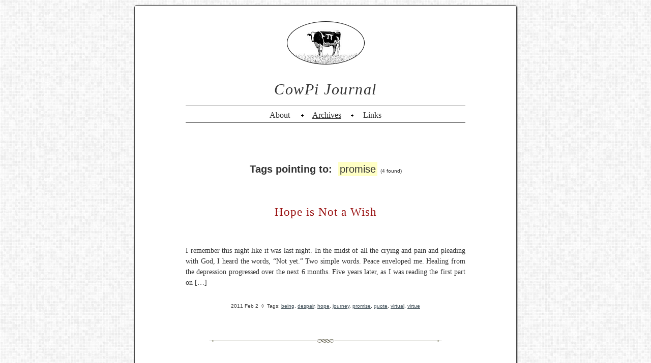

--- FILE ---
content_type: text/html; charset=UTF-8
request_url: https://cowpi.com/journal/tag/promise
body_size: 6359
content:
<!DOCTYPE html>
<html lang="en">
<head>
<meta charset="utf-8" />

<title>CowPi Journal  &raquo; promise</title>

<meta name="generator" content="WordPress 6.4.7" />
<link rel="Shortcut Icon" type="image/ico" href="https://cowpi.com/favicon.ico" />
<link rel="apple-touch-icon-precomposed" href="http://cowpi.com/apple-touch-icon.png" />
<link rel="stylesheet" href="https://cowpi.com/journal/wp-content/themes/minimalist_journal/style.css" type="text/css" media="screen" />
<link rel="alternate" type="application/rss+xml" title="RSS 2.0" href="https://cowpi.com/feed" />
<link rel="alternate" type="text/xml" title="RDF" href="https://cowpi.com/feed/rdf" />
<link rel="alternate" type="application/atom+xml" title="Atom" href="https://cowpi.com/feed/atom" />
<meta name='robots' content='max-image-preview:large' />
<link rel="alternate" type="application/rss+xml" title="CowPi Journal &raquo; promise Tag Feed" href="https://cowpi.com/journal/tag/promise/feed" />
<script type="text/javascript">
/* <![CDATA[ */
window._wpemojiSettings = {"baseUrl":"https:\/\/s.w.org\/images\/core\/emoji\/14.0.0\/72x72\/","ext":".png","svgUrl":"https:\/\/s.w.org\/images\/core\/emoji\/14.0.0\/svg\/","svgExt":".svg","source":{"concatemoji":"https:\/\/cowpi.com\/journal\/wp-includes\/js\/wp-emoji-release.min.js?ver=6.4.7"}};
/*! This file is auto-generated */
!function(i,n){var o,s,e;function c(e){try{var t={supportTests:e,timestamp:(new Date).valueOf()};sessionStorage.setItem(o,JSON.stringify(t))}catch(e){}}function p(e,t,n){e.clearRect(0,0,e.canvas.width,e.canvas.height),e.fillText(t,0,0);var t=new Uint32Array(e.getImageData(0,0,e.canvas.width,e.canvas.height).data),r=(e.clearRect(0,0,e.canvas.width,e.canvas.height),e.fillText(n,0,0),new Uint32Array(e.getImageData(0,0,e.canvas.width,e.canvas.height).data));return t.every(function(e,t){return e===r[t]})}function u(e,t,n){switch(t){case"flag":return n(e,"\ud83c\udff3\ufe0f\u200d\u26a7\ufe0f","\ud83c\udff3\ufe0f\u200b\u26a7\ufe0f")?!1:!n(e,"\ud83c\uddfa\ud83c\uddf3","\ud83c\uddfa\u200b\ud83c\uddf3")&&!n(e,"\ud83c\udff4\udb40\udc67\udb40\udc62\udb40\udc65\udb40\udc6e\udb40\udc67\udb40\udc7f","\ud83c\udff4\u200b\udb40\udc67\u200b\udb40\udc62\u200b\udb40\udc65\u200b\udb40\udc6e\u200b\udb40\udc67\u200b\udb40\udc7f");case"emoji":return!n(e,"\ud83e\udef1\ud83c\udffb\u200d\ud83e\udef2\ud83c\udfff","\ud83e\udef1\ud83c\udffb\u200b\ud83e\udef2\ud83c\udfff")}return!1}function f(e,t,n){var r="undefined"!=typeof WorkerGlobalScope&&self instanceof WorkerGlobalScope?new OffscreenCanvas(300,150):i.createElement("canvas"),a=r.getContext("2d",{willReadFrequently:!0}),o=(a.textBaseline="top",a.font="600 32px Arial",{});return e.forEach(function(e){o[e]=t(a,e,n)}),o}function t(e){var t=i.createElement("script");t.src=e,t.defer=!0,i.head.appendChild(t)}"undefined"!=typeof Promise&&(o="wpEmojiSettingsSupports",s=["flag","emoji"],n.supports={everything:!0,everythingExceptFlag:!0},e=new Promise(function(e){i.addEventListener("DOMContentLoaded",e,{once:!0})}),new Promise(function(t){var n=function(){try{var e=JSON.parse(sessionStorage.getItem(o));if("object"==typeof e&&"number"==typeof e.timestamp&&(new Date).valueOf()<e.timestamp+604800&&"object"==typeof e.supportTests)return e.supportTests}catch(e){}return null}();if(!n){if("undefined"!=typeof Worker&&"undefined"!=typeof OffscreenCanvas&&"undefined"!=typeof URL&&URL.createObjectURL&&"undefined"!=typeof Blob)try{var e="postMessage("+f.toString()+"("+[JSON.stringify(s),u.toString(),p.toString()].join(",")+"));",r=new Blob([e],{type:"text/javascript"}),a=new Worker(URL.createObjectURL(r),{name:"wpTestEmojiSupports"});return void(a.onmessage=function(e){c(n=e.data),a.terminate(),t(n)})}catch(e){}c(n=f(s,u,p))}t(n)}).then(function(e){for(var t in e)n.supports[t]=e[t],n.supports.everything=n.supports.everything&&n.supports[t],"flag"!==t&&(n.supports.everythingExceptFlag=n.supports.everythingExceptFlag&&n.supports[t]);n.supports.everythingExceptFlag=n.supports.everythingExceptFlag&&!n.supports.flag,n.DOMReady=!1,n.readyCallback=function(){n.DOMReady=!0}}).then(function(){return e}).then(function(){var e;n.supports.everything||(n.readyCallback(),(e=n.source||{}).concatemoji?t(e.concatemoji):e.wpemoji&&e.twemoji&&(t(e.twemoji),t(e.wpemoji)))}))}((window,document),window._wpemojiSettings);
/* ]]> */
</script>
<style id='wp-emoji-styles-inline-css' type='text/css'>

	img.wp-smiley, img.emoji {
		display: inline !important;
		border: none !important;
		box-shadow: none !important;
		height: 1em !important;
		width: 1em !important;
		margin: 0 0.07em !important;
		vertical-align: -0.1em !important;
		background: none !important;
		padding: 0 !important;
	}
</style>
<link rel='stylesheet' id='wp-block-library-css' href='https://cowpi.com/journal/wp-includes/css/dist/block-library/style.min.css?ver=6.4.7' type='text/css' media='all' />
<style id='classic-theme-styles-inline-css' type='text/css'>
/*! This file is auto-generated */
.wp-block-button__link{color:#fff;background-color:#32373c;border-radius:9999px;box-shadow:none;text-decoration:none;padding:calc(.667em + 2px) calc(1.333em + 2px);font-size:1.125em}.wp-block-file__button{background:#32373c;color:#fff;text-decoration:none}
</style>
<style id='global-styles-inline-css' type='text/css'>
body{--wp--preset--color--black: #000000;--wp--preset--color--cyan-bluish-gray: #abb8c3;--wp--preset--color--white: #ffffff;--wp--preset--color--pale-pink: #f78da7;--wp--preset--color--vivid-red: #cf2e2e;--wp--preset--color--luminous-vivid-orange: #ff6900;--wp--preset--color--luminous-vivid-amber: #fcb900;--wp--preset--color--light-green-cyan: #7bdcb5;--wp--preset--color--vivid-green-cyan: #00d084;--wp--preset--color--pale-cyan-blue: #8ed1fc;--wp--preset--color--vivid-cyan-blue: #0693e3;--wp--preset--color--vivid-purple: #9b51e0;--wp--preset--gradient--vivid-cyan-blue-to-vivid-purple: linear-gradient(135deg,rgba(6,147,227,1) 0%,rgb(155,81,224) 100%);--wp--preset--gradient--light-green-cyan-to-vivid-green-cyan: linear-gradient(135deg,rgb(122,220,180) 0%,rgb(0,208,130) 100%);--wp--preset--gradient--luminous-vivid-amber-to-luminous-vivid-orange: linear-gradient(135deg,rgba(252,185,0,1) 0%,rgba(255,105,0,1) 100%);--wp--preset--gradient--luminous-vivid-orange-to-vivid-red: linear-gradient(135deg,rgba(255,105,0,1) 0%,rgb(207,46,46) 100%);--wp--preset--gradient--very-light-gray-to-cyan-bluish-gray: linear-gradient(135deg,rgb(238,238,238) 0%,rgb(169,184,195) 100%);--wp--preset--gradient--cool-to-warm-spectrum: linear-gradient(135deg,rgb(74,234,220) 0%,rgb(151,120,209) 20%,rgb(207,42,186) 40%,rgb(238,44,130) 60%,rgb(251,105,98) 80%,rgb(254,248,76) 100%);--wp--preset--gradient--blush-light-purple: linear-gradient(135deg,rgb(255,206,236) 0%,rgb(152,150,240) 100%);--wp--preset--gradient--blush-bordeaux: linear-gradient(135deg,rgb(254,205,165) 0%,rgb(254,45,45) 50%,rgb(107,0,62) 100%);--wp--preset--gradient--luminous-dusk: linear-gradient(135deg,rgb(255,203,112) 0%,rgb(199,81,192) 50%,rgb(65,88,208) 100%);--wp--preset--gradient--pale-ocean: linear-gradient(135deg,rgb(255,245,203) 0%,rgb(182,227,212) 50%,rgb(51,167,181) 100%);--wp--preset--gradient--electric-grass: linear-gradient(135deg,rgb(202,248,128) 0%,rgb(113,206,126) 100%);--wp--preset--gradient--midnight: linear-gradient(135deg,rgb(2,3,129) 0%,rgb(40,116,252) 100%);--wp--preset--font-size--small: 13px;--wp--preset--font-size--medium: 20px;--wp--preset--font-size--large: 36px;--wp--preset--font-size--x-large: 42px;--wp--preset--spacing--20: 0.44rem;--wp--preset--spacing--30: 0.67rem;--wp--preset--spacing--40: 1rem;--wp--preset--spacing--50: 1.5rem;--wp--preset--spacing--60: 2.25rem;--wp--preset--spacing--70: 3.38rem;--wp--preset--spacing--80: 5.06rem;--wp--preset--shadow--natural: 6px 6px 9px rgba(0, 0, 0, 0.2);--wp--preset--shadow--deep: 12px 12px 50px rgba(0, 0, 0, 0.4);--wp--preset--shadow--sharp: 6px 6px 0px rgba(0, 0, 0, 0.2);--wp--preset--shadow--outlined: 6px 6px 0px -3px rgba(255, 255, 255, 1), 6px 6px rgba(0, 0, 0, 1);--wp--preset--shadow--crisp: 6px 6px 0px rgba(0, 0, 0, 1);}:where(.is-layout-flex){gap: 0.5em;}:where(.is-layout-grid){gap: 0.5em;}body .is-layout-flow > .alignleft{float: left;margin-inline-start: 0;margin-inline-end: 2em;}body .is-layout-flow > .alignright{float: right;margin-inline-start: 2em;margin-inline-end: 0;}body .is-layout-flow > .aligncenter{margin-left: auto !important;margin-right: auto !important;}body .is-layout-constrained > .alignleft{float: left;margin-inline-start: 0;margin-inline-end: 2em;}body .is-layout-constrained > .alignright{float: right;margin-inline-start: 2em;margin-inline-end: 0;}body .is-layout-constrained > .aligncenter{margin-left: auto !important;margin-right: auto !important;}body .is-layout-constrained > :where(:not(.alignleft):not(.alignright):not(.alignfull)){max-width: var(--wp--style--global--content-size);margin-left: auto !important;margin-right: auto !important;}body .is-layout-constrained > .alignwide{max-width: var(--wp--style--global--wide-size);}body .is-layout-flex{display: flex;}body .is-layout-flex{flex-wrap: wrap;align-items: center;}body .is-layout-flex > *{margin: 0;}body .is-layout-grid{display: grid;}body .is-layout-grid > *{margin: 0;}:where(.wp-block-columns.is-layout-flex){gap: 2em;}:where(.wp-block-columns.is-layout-grid){gap: 2em;}:where(.wp-block-post-template.is-layout-flex){gap: 1.25em;}:where(.wp-block-post-template.is-layout-grid){gap: 1.25em;}.has-black-color{color: var(--wp--preset--color--black) !important;}.has-cyan-bluish-gray-color{color: var(--wp--preset--color--cyan-bluish-gray) !important;}.has-white-color{color: var(--wp--preset--color--white) !important;}.has-pale-pink-color{color: var(--wp--preset--color--pale-pink) !important;}.has-vivid-red-color{color: var(--wp--preset--color--vivid-red) !important;}.has-luminous-vivid-orange-color{color: var(--wp--preset--color--luminous-vivid-orange) !important;}.has-luminous-vivid-amber-color{color: var(--wp--preset--color--luminous-vivid-amber) !important;}.has-light-green-cyan-color{color: var(--wp--preset--color--light-green-cyan) !important;}.has-vivid-green-cyan-color{color: var(--wp--preset--color--vivid-green-cyan) !important;}.has-pale-cyan-blue-color{color: var(--wp--preset--color--pale-cyan-blue) !important;}.has-vivid-cyan-blue-color{color: var(--wp--preset--color--vivid-cyan-blue) !important;}.has-vivid-purple-color{color: var(--wp--preset--color--vivid-purple) !important;}.has-black-background-color{background-color: var(--wp--preset--color--black) !important;}.has-cyan-bluish-gray-background-color{background-color: var(--wp--preset--color--cyan-bluish-gray) !important;}.has-white-background-color{background-color: var(--wp--preset--color--white) !important;}.has-pale-pink-background-color{background-color: var(--wp--preset--color--pale-pink) !important;}.has-vivid-red-background-color{background-color: var(--wp--preset--color--vivid-red) !important;}.has-luminous-vivid-orange-background-color{background-color: var(--wp--preset--color--luminous-vivid-orange) !important;}.has-luminous-vivid-amber-background-color{background-color: var(--wp--preset--color--luminous-vivid-amber) !important;}.has-light-green-cyan-background-color{background-color: var(--wp--preset--color--light-green-cyan) !important;}.has-vivid-green-cyan-background-color{background-color: var(--wp--preset--color--vivid-green-cyan) !important;}.has-pale-cyan-blue-background-color{background-color: var(--wp--preset--color--pale-cyan-blue) !important;}.has-vivid-cyan-blue-background-color{background-color: var(--wp--preset--color--vivid-cyan-blue) !important;}.has-vivid-purple-background-color{background-color: var(--wp--preset--color--vivid-purple) !important;}.has-black-border-color{border-color: var(--wp--preset--color--black) !important;}.has-cyan-bluish-gray-border-color{border-color: var(--wp--preset--color--cyan-bluish-gray) !important;}.has-white-border-color{border-color: var(--wp--preset--color--white) !important;}.has-pale-pink-border-color{border-color: var(--wp--preset--color--pale-pink) !important;}.has-vivid-red-border-color{border-color: var(--wp--preset--color--vivid-red) !important;}.has-luminous-vivid-orange-border-color{border-color: var(--wp--preset--color--luminous-vivid-orange) !important;}.has-luminous-vivid-amber-border-color{border-color: var(--wp--preset--color--luminous-vivid-amber) !important;}.has-light-green-cyan-border-color{border-color: var(--wp--preset--color--light-green-cyan) !important;}.has-vivid-green-cyan-border-color{border-color: var(--wp--preset--color--vivid-green-cyan) !important;}.has-pale-cyan-blue-border-color{border-color: var(--wp--preset--color--pale-cyan-blue) !important;}.has-vivid-cyan-blue-border-color{border-color: var(--wp--preset--color--vivid-cyan-blue) !important;}.has-vivid-purple-border-color{border-color: var(--wp--preset--color--vivid-purple) !important;}.has-vivid-cyan-blue-to-vivid-purple-gradient-background{background: var(--wp--preset--gradient--vivid-cyan-blue-to-vivid-purple) !important;}.has-light-green-cyan-to-vivid-green-cyan-gradient-background{background: var(--wp--preset--gradient--light-green-cyan-to-vivid-green-cyan) !important;}.has-luminous-vivid-amber-to-luminous-vivid-orange-gradient-background{background: var(--wp--preset--gradient--luminous-vivid-amber-to-luminous-vivid-orange) !important;}.has-luminous-vivid-orange-to-vivid-red-gradient-background{background: var(--wp--preset--gradient--luminous-vivid-orange-to-vivid-red) !important;}.has-very-light-gray-to-cyan-bluish-gray-gradient-background{background: var(--wp--preset--gradient--very-light-gray-to-cyan-bluish-gray) !important;}.has-cool-to-warm-spectrum-gradient-background{background: var(--wp--preset--gradient--cool-to-warm-spectrum) !important;}.has-blush-light-purple-gradient-background{background: var(--wp--preset--gradient--blush-light-purple) !important;}.has-blush-bordeaux-gradient-background{background: var(--wp--preset--gradient--blush-bordeaux) !important;}.has-luminous-dusk-gradient-background{background: var(--wp--preset--gradient--luminous-dusk) !important;}.has-pale-ocean-gradient-background{background: var(--wp--preset--gradient--pale-ocean) !important;}.has-electric-grass-gradient-background{background: var(--wp--preset--gradient--electric-grass) !important;}.has-midnight-gradient-background{background: var(--wp--preset--gradient--midnight) !important;}.has-small-font-size{font-size: var(--wp--preset--font-size--small) !important;}.has-medium-font-size{font-size: var(--wp--preset--font-size--medium) !important;}.has-large-font-size{font-size: var(--wp--preset--font-size--large) !important;}.has-x-large-font-size{font-size: var(--wp--preset--font-size--x-large) !important;}
.wp-block-navigation a:where(:not(.wp-element-button)){color: inherit;}
:where(.wp-block-post-template.is-layout-flex){gap: 1.25em;}:where(.wp-block-post-template.is-layout-grid){gap: 1.25em;}
:where(.wp-block-columns.is-layout-flex){gap: 2em;}:where(.wp-block-columns.is-layout-grid){gap: 2em;}
.wp-block-pullquote{font-size: 1.5em;line-height: 1.6;}
</style>
<link rel="https://api.w.org/" href="https://cowpi.com/wp-json/" /><link rel="alternate" type="application/json" href="https://cowpi.com/wp-json/wp/v2/tags/280" /><link rel="EditURI" type="application/rsd+xml" title="RSD" href="https://cowpi.com/journal/xmlrpc.php?rsd" />
<meta name="generator" content="WordPress 6.4.7" />
<style data-context="foundation-flickity-css">/*! Flickity v2.0.2
http://flickity.metafizzy.co
---------------------------------------------- */.flickity-enabled{position:relative}.flickity-enabled:focus{outline:0}.flickity-viewport{overflow:hidden;position:relative;height:100%}.flickity-slider{position:absolute;width:100%;height:100%}.flickity-enabled.is-draggable{-webkit-tap-highlight-color:transparent;tap-highlight-color:transparent;-webkit-user-select:none;-moz-user-select:none;-ms-user-select:none;user-select:none}.flickity-enabled.is-draggable .flickity-viewport{cursor:move;cursor:-webkit-grab;cursor:grab}.flickity-enabled.is-draggable .flickity-viewport.is-pointer-down{cursor:-webkit-grabbing;cursor:grabbing}.flickity-prev-next-button{position:absolute;top:50%;width:44px;height:44px;border:none;border-radius:50%;background:#fff;background:hsla(0,0%,100%,.75);cursor:pointer;-webkit-transform:translateY(-50%);transform:translateY(-50%)}.flickity-prev-next-button:hover{background:#fff}.flickity-prev-next-button:focus{outline:0;box-shadow:0 0 0 5px #09f}.flickity-prev-next-button:active{opacity:.6}.flickity-prev-next-button.previous{left:10px}.flickity-prev-next-button.next{right:10px}.flickity-rtl .flickity-prev-next-button.previous{left:auto;right:10px}.flickity-rtl .flickity-prev-next-button.next{right:auto;left:10px}.flickity-prev-next-button:disabled{opacity:.3;cursor:auto}.flickity-prev-next-button svg{position:absolute;left:20%;top:20%;width:60%;height:60%}.flickity-prev-next-button .arrow{fill:#333}.flickity-page-dots{position:absolute;width:100%;bottom:-25px;padding:0;margin:0;list-style:none;text-align:center;line-height:1}.flickity-rtl .flickity-page-dots{direction:rtl}.flickity-page-dots .dot{display:inline-block;width:10px;height:10px;margin:0 8px;background:#333;border-radius:50%;opacity:.25;cursor:pointer}.flickity-page-dots .dot.is-selected{opacity:1}</style><style data-context="foundation-slideout-css">.slideout-menu{position:fixed;left:0;top:0;bottom:0;right:auto;z-index:0;width:256px;overflow-y:auto;-webkit-overflow-scrolling:touch;display:none}.slideout-menu.pushit-right{left:auto;right:0}.slideout-panel{position:relative;z-index:1;will-change:transform}.slideout-open,.slideout-open .slideout-panel,.slideout-open body{overflow:hidden}.slideout-open .slideout-menu{display:block}.pushit{display:none}</style><style>.ios7.web-app-mode.has-fixed header{ background-color: rgba(3,122,221,.88);}</style></head>
<body id="archive">

<div id="wrapper">
<div id="page">
<header id="pageheader">
<h1><a href="http://cowpi.com">CowPi Journal</a></h1>
<nav>
<ul>
<!--<li><a class="home" href="http://cowpi.com/" title="Go to Home page">Home</a></li>-->
<li><a class="about" href="https://cowpi.com/about" title="Who writes this journal?">About</a></li>
<li><a class="archives" href="https://cowpi.com/archives" title="Find older posts">Archives</a></li>
<li><a class="links" href="https://cowpi.com/links" title="Links to other parts of cowpi.com and beyond">Links</a></li>
</ul>
</nav>
<div style="display:none">
<a href="http://bitcointoolmining.com" title="ethereum mining">ethereum mining</a><a href="http://bitcoincloudmining.fr" title="ethereum mining">ethereum mining</a>
<a href="http://bitcoincloudmining.it" title="buy bitcoin">buy bitcoin</a><a href="https://femeiaperfecta.cf" title="metode de slabit">metode de slabit</a><a href="https://csid.ml" title="remedii antifumat">remedii antifumat</a></div>
</header>
<h2>Tags pointing to:&nbsp; <em>promise</em> <span>(4 found)</span></h2>

<article id="post-1244" class="firstpost">
<header>
<h3><a href="https://cowpi.com/journal/2011/02/hope-is-not-a-wish" rel="bookmark" title="Read the full entry">Hope is Not a Wish</a></h3>
</header>
<div class="entry">
<p>I remember this night like it was last night. In the midst of all the crying and pain and pleading with God, I heard the words, &#8220;Not yet.&#8221; Two simple words. Peace enveloped me. Healing from the depression progressed over the next 6 months. Five years later, as I was reading the first part on [&hellip;]</p>
</div><!-- entry -->
<footer>
<p><time datetime="2011-02-02 16:41">2011 Feb 2</time> &nbsp;&#9674;&nbsp; Tags: <a href="https://cowpi.com/journal/tag/being" rel="tag">being</a>, <a href="https://cowpi.com/journal/tag/despair" rel="tag">despair</a>, <a href="https://cowpi.com/journal/tag/hope" rel="tag">hope</a>, <a href="https://cowpi.com/journal/tag/journey" rel="tag">journey</a>, <a href="https://cowpi.com/journal/tag/promise" rel="tag">promise</a>, <a href="https://cowpi.com/journal/tag/quote" rel="tag">quote</a>, <a href="https://cowpi.com/journal/tag/virtual" rel="tag">virtual</a>, <a href="https://cowpi.com/journal/tag/virtue" rel="tag">virtue</a></p>
</footer>
</article>
<article id="post-1118">
<header>
<h3><a href="https://cowpi.com/journal/2009/11/passion-play" rel="bookmark" title="Read the full entry">Passion Play</a></h3>
</header>
<div class="entry">
<p>Accidentally and pleasantly discovered this song by William Fitzsimmons called &#8220;Passion Play.&#8221; (listen) I should not have hid Where my heart can&#8217;t follow Cause this grace gets so far And too hard to swallow I&#8217;ve been running from Saul, He&#8217;s been giving chase When I look in his eyes All I see is his face [&hellip;]</p>
</div><!-- entry -->
<footer>
<p><time datetime="2009-11-22 00:39">2009 Nov 22</time> &nbsp;&#9674;&nbsp; Tags: <a href="https://cowpi.com/journal/tag/be-with-ness" rel="tag">be-with-ness</a>, <a href="https://cowpi.com/journal/tag/conversion" rel="tag">conversion</a>, <a href="https://cowpi.com/journal/tag/false-self" rel="tag">false self</a>, <a href="https://cowpi.com/journal/tag/jesus" rel="tag">Jesus</a>, <a href="https://cowpi.com/journal/tag/paschal-mystery" rel="tag">Paschal Mystery</a>, <a href="https://cowpi.com/journal/tag/promise" rel="tag">promise</a>, <a href="https://cowpi.com/journal/tag/repentance" rel="tag">repentance</a>, <a href="https://cowpi.com/journal/tag/sin" rel="tag">sin</a>, <a href="https://cowpi.com/journal/tag/song-lyrics" rel="tag">song lyrics</a>, <a href="https://cowpi.com/journal/tag/the-cross" rel="tag">The Cross</a>, <a href="https://cowpi.com/journal/tag/transform" rel="tag">transform</a>, <a href="https://cowpi.com/journal/tag/worry" rel="tag">worry</a></p>
</footer>
</article>
<article id="post-1056">
<header>
<h3><a href="https://cowpi.com/journal/2008/10/if-i-stand" rel="bookmark" title="Read the full entry">If I Stand</a></h3>
</header>
<div class="entry">
<p>So if I stand let me stand on the promise &nbsp; &nbsp; &nbsp;That you will pull me through And if I can&#8217;t, let me fall on the grace &nbsp; &nbsp; &nbsp;That first brought me to You And if I sing let me sing for the joy &nbsp; &nbsp; &nbsp;That has born in me these songs [&hellip;]</p>
</div><!-- entry -->
<footer>
<p><time datetime="2008-10-25 08:56">2008 Oct 25</time> &nbsp;&#9674;&nbsp; Tags: <a href="https://cowpi.com/journal/tag/faith" rel="tag">faith</a>, <a href="https://cowpi.com/journal/tag/grace" rel="tag">grace</a>, <a href="https://cowpi.com/journal/tag/hope" rel="tag">hope</a>, <a href="https://cowpi.com/journal/tag/joy" rel="tag">joy</a>, <a href="https://cowpi.com/journal/tag/longing" rel="tag">longing</a>, <a href="https://cowpi.com/journal/tag/promise" rel="tag">promise</a>, <a href="https://cowpi.com/journal/tag/song" rel="tag">song</a></p>
</footer>
</article>
<article id="post-1015">
<header>
<h3><a href="https://cowpi.com/journal/2008/03/promise-of-a-coming-day" rel="bookmark" title="Read the full entry">Promise of a Coming Day</a></h3>
</header>
<div class="entry">
<p>A stanza from &#8220;Southern Cross&#8221; by Crosby, Stills, and Nash: When you see the Southern Cross for the first time, You understand now why you came this way, &#8216;Cause the truth you might be runnin&#8217; from is so small, But it&#8217;s as big as the promise, the promise of a coming day. Reminds me of [&hellip;]</p>
</div><!-- entry -->
<footer>
<p><time datetime="2008-03-10 11:40">2008 Mar 10</time> &nbsp;&#9674;&nbsp; Tags: <a href="https://cowpi.com/journal/tag/gift" rel="tag">gift</a>, <a href="https://cowpi.com/journal/tag/prayer" rel="tag">prayer</a>, <a href="https://cowpi.com/journal/tag/promise" rel="tag">promise</a>, <a href="https://cowpi.com/journal/tag/song" rel="tag">song</a>, <a href="https://cowpi.com/journal/tag/wound" rel="tag">wound</a></p>
</footer>
</article>


<footer id="pagefooter">
<!-- <p>&#9674; <em>Pray always.</em> &#9674;</p> -->

<p>&copy; Mark Woodward, <i>CowPi Journal</i>. Powered by <a href="http://wordpress.org/">WordPress</a>. 
<span><a href="https://cowpi.com/feed" title="Syndicate this site using RSS 2.0">RSS</a> | <a href="https://cowpi.com/feed/atom" title="Syndicate this site using Atom">Atom</a></span></p>


<!-- 16 queries, 0.232 seconds. -->
</footer>
</div><!-- page -->
</div><!-- wrapper -->
</body>
</html>

--- FILE ---
content_type: text/css
request_url: https://cowpi.com/journal/wp-content/themes/minimalist_journal/style.css
body_size: 1329
content:
/*  
Theme Name: Minimalist Journal
Theme URI: 
Description: Words are central. Single column, plain jane.
Version: 1.0
Author: Mark Woodward
Author URI: http://cowpi.com/

*/

article, aside, details, figcaption, figure, footer, header, hgroup, menu, nav, section {
	display: block;  /* for older browsers */
	}

body {
	background: #fff url(http://cowpi.com/journal/grafiks/gray-tiles.jpg) repeat fixed;
	color: #333;
	margin: 0;
	padding: 0;
	font-size: 62.5%; /* Resets 1em to 10px */
	font-family: Palatino, Georgia, 'Times New Roman', serif;
	text-align: center;
	}

#wrapper {
	background-color: #fff;
	width: 750px;
	margin: 1em auto;
	border: 1px solid #444;
	border-radius: 5px;
	box-shadow: 1px 1px 3px #5b5b5b;
	}

#page {
	width: 550px;
	margin: 3em auto;
	padding: 0;
	}


/* - - - - - - - - - - - - - -  page header  - - - - - - - - - - - - - - */

#pageheader {
	background: transparent url(http://cowpi.com/journal/grafiks/oval-pi-on-cow.png) no-repeat center top;
	margin: 0 0;
	padding: 97px 0 0;
	text-align: center;
	}

#pageheader nav {
	margin: 0;
	padding: 1px 0;
	font-size: 1.6em;
	border-top: 1px solid #676767;
	border-bottom: 1px solid #676767;
	}
#pageheader nav ul { 
	margin: 0;
	padding: 0.5em 0 0.25em 0;
	list-style: none;
	}
#pageheader nav ul li {
	background: url(http://cowpi.com/journal/grafiks/diamond-black.gif) 94% 60% no-repeat;
	margin: 0 0.5em 0 0;
	padding: 0 1.7em 0 0;
	display: inline;
	}
#pageheader nav ul li:last-child {
	background: none;
	margin-right: 0;
	padding-right: 0;
	}

#pageheader h1 {
	margin: 0.7em 0 0.5em;
	padding: 0;
	font-size: 3em;
	font-style: italic;
	font-weight: normal;
	letter-spacing: 0.05em;
	}

#pageheader a {
	margin: 0;
	padding: 3px;
	color: #333;
	text-decoration: none;
	}
#pageheader a:hover {
	color: #fff;
	}
#pageheader nav a {
	padding: 0.5em 2px 0.25em 2px;
	}


/* - - - - - - - - - - - - - -  page footer  - - - - - - - - - - - - - - */

#pagefooter {
	border-top: 3px double  #676767;
	margin-top: 1em;
	padding-top: 1em;
	font-size: 1.1em;
	}

#pagefooter span {
	margin-left: 5em;
	}


/* - - - - - - - - - - - - - -  major links  - - - - - - - - - - - - - - */

#about       a.about,
#archivepage a.archives,
#archive     a.archives,
#links       a.links {
	color: #333;
	text-decoration: underline;
	}

#about       a.about:hover,
#archivepage a.archives:hover,
#archive     a.archives:hover,
#links       a.links:hover {
	color: #fffc15;
	text-decoration: underline;
	}

a               {color: #404f58; background: transparent; text-decoration: underline;}
a:visited:hover {color: #ffffff; background: #1b3b78; text-decoration: none;}
a:visited       {color: #1b3b78; text-decoration: underline;}
a:hover         {color: #ffffff; background: #609; text-decoration: none;}


h2 {
	margin: 4em 0 3em;
	font-family: 'Lucida Grande', Verdana, Arial, Sans-Serif;
	font-size: 2em;
	}

h2 em {
	background-color: #FFFFC5;
	padding: 3px;
	font-style: normal;
	font-weight: normal;
	}

h2 span {
	font-weight: normal;
	font-size: 0.5em;
	}


/* - - - - - - - - - - - - - -  articles  - - - - - - - - - - - - - - */

article {
	background: url(http://cowpi.com/journal/grafiks/rule90-entry.gif) 50% 0% no-repeat;
	margin: 6em 0 0;
	padding-top: 5.5em;
	text-align: justify;
	}

article.firstpost {
	background: transparent;
	margin-top: 5.5em;
	padding-top: 0;
	}

#single article {
	background: transparent;
	padding-bottom: 0;
	}

#other article {
	background: transparent url(http://cowpi.com/journal/grafiks/rule33-title.gif) 50% 100% no-repeat;
	margin: 0 0 3em;
	padding: 0 0 2.5em;
	}

article header {
	background: transparent url(http://cowpi.com/journal/grafiks/rule33-title.gif) 50% 100% no-repeat;
	margin: 0 0 2em;
	padding: 0 0 2em;
	text-align: center;
	}

#other article header {
	background: transparent;
	margin-bottom: 1em;
	padding-bottom: 0;
	text-align: left;
	}

article h3 {
	margin: 0 0 0.5em;
	padding: 0;
	font-size: 2.3em;
	font-weight: normal;
	letter-spacing: 1px;
	}

article h3 a, article h3 a:visited {
	padding: 0 3px;
	color: #911;
	text-decoration: none;
	}

article header p {
	margin: 0;
	padding: 0;
	font-family: 'Lucida Grande', Verdana, Arial, Sans-Serif;
	}

article footer {
	margin: 3em 2em 0;
	font-family: 'Lucida Grande', Verdana, Arial, Sans-Serif;
	text-align: center;
	}

#other article footer {
	margin: 1.5em 0 0;
	text-align: left;
	}


.entry {
	font-size: 1.4em;
	line-height: 1.5em;
	}

.author, .footnote {
	margin-left: 2em;
	font-size: 0.85em;
	line-height: 1.5em;
	}


/* - - - - - - - - - - - - - -  nav bar - - - - - - - - - - - - - - */

nav.bar {
	margin: 3em 0 3em;
	padding: 0;
	font-size: 1.2em;
	}

nav.bar a {
	display: inline-block;
	font-family: 'Lucida Grande', Verdana, Arial, Sans-Serif;
	font-size: 0.8em;
	text-decoration: none;
	}

nav.bar span {
	display: inline-block;
	}
nav.bar .prevpage {
	width: 10em;
	text-align: right;
	}
nav.bar .nextpage {
	width: 10em;
	text-align: left;
	}


/* - - - - - - - - - - - - - -  archive sections  - - - - - - - - - - - - - - */

#archive section {
	margin-bottom: 2.5em;
	font-family: 'Lucida Grande', Verdana, Arial, Sans-Serif;
	font-size: 1.2em;
	line-height: 1.2em;
	text-align: left;
	}

span.month {
	width: 10em;
	display: inline-block;
	text-align: right;
	}
span.day {
	width: 3em;
	padding-right: 1em;
	display: inline-block;
	text-align: right;
	}
span.title {
	width: auto;
	display: inline-block;
	}

#archivepage h2 {
	margin: 0 0 1em;
	font-size: 1.8em;
	}

#archivepage section {
	padding: 0 50px;
	font-size: 1.5em;
	line-height: 1.5em;
	text-align: center;
	}

.years a {
	margin: 0 0.2em;
	padding: 0 1px;
	}

#archivepage section.recent {
	margin: 4em 0;
	line-height: 1.2em;
	}

.recent p {
	padding: 0 0 1em;
	text-align: left;
	border-bottom: 1px solid #ccc;
	}

.recent span {
	display: inline-block;
	float: right;
	text-align: right;
	}


/* - - - - - - - - - - - - - -  pagination  - - - - - - - - - - - - - - */

.pagination {
	margin: 0 0 5em 75px;
	padding-bottom: 3em;
	font-size: 1.1em;
	line-height: 1.3em;
	text-align: center;
	}
 
.pagination span, .pagination a {
	background: transparent;
	color: #333;
	width: auto;
	display: inline-block;
	float: left;
	margin: 2px 2px 2px 0;
	padding: 6px 9px 3px 9px;
	text-decoration: none;
	text-align: center;
	border: 1px solid #333;
	border-radius: 3px;
	}
 
.pagination span.label {
 	border: 0;
 	}
 
.pagination a:hover {
	color: #fff;
	background: #609;
	}
 
.pagination .current {
	background: #333;
	color: #fff;
	padding: 6px 9px 3px 9px;
	border: 1px solid #333;
	border-radius: 3px;
	}

